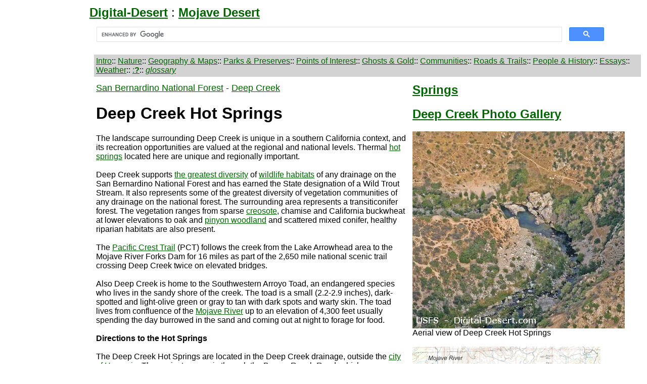

--- FILE ---
content_type: text/html
request_url: https://digital-desert.com/deep-creek-hot-springs/
body_size: 3793
content:
<HTML>
<HEAD>
<TITLE>Deep Creek Hot Springs</TITLE>
<META name="description" content="Deep Creek, San Bernardino Forest Mountains">
</HEAD>
</head>
<BODY bgcolor="ffffff" link="darkgreen" vlink="darkred" alink="darkred">




<table>
<tr>
<td width="162">
<font face=arial size="5">

</td>
<td align=left width="1032">
<font face=arial size="5">
<a target="_top" href="https://digital-desert.com/"><B>Digital-Desert</B></a> :
<a target="_top" href="https://mojavedesert.net/"><b>Mojave Desert</b></a>

<br>
<font face="arial" size="3">
<script async src="https://cse.google.com/cse.js?cx=003020886191226806139:hr7ea4zt7tc">
</script>
<div class="gcse-search"></div>

</td>
</tr>
</table>
<table bgcolor=ffffff cellspacing=4 cellpadding=4>
<tr>
<td width="162">
</td>
<td bgcolor="lightgrey">
<font face="arial" size="3">

<a target="_top" href="https://mojavedesert.net/introduction.html">Intro</a>::
<a target="_top" href="https://digital-desert.com/nature/">Nature</a>::

<a target="_top" href="https://digital-desert.com/regions/">Geography & Maps</a>::
<a target="_top" href="https://digital-desert.com/parks/">Parks & Preserves</a>::
<a target="_top" href="https://digital-desert.com/points-of-interest/">Points of Interest</a>::
<a target="_top" href="https://digital-desert.com/ghost-towns/">Ghosts & Gold</a>::
<a target="_top" href="https://digital-desert.com/communities/">Communities</a>::

<a target="_top" href="https://digital-desert.com/road-trail/">Roads & Trails</a>::
<a target="_top" href="https://mojavedesert.net/history/">People & History</a>::

<a target="_top" href="https://digital-desert.com/blog/">Essays</a>::
<a target="_blank" href="https://digital-desert.com/weather/">Weather</a>::
<a target="_top" href="https://digital-desert.com/help/">:<B>?</B></a>::
<a target="_blank" href="https://mojavedesert.net/glossary/"><I>glossary</I></a>

</td>
</tr>
</td>
</tr>
</table>

<table cellspacing=4 cellpadding=4>
<tr>
<td valign=top align=center width=162>
<BR>
<script async src="https://pagead2.googlesyndication.com/pagead/js/adsbygoogle.js?client=ca-pub-3869775746444607"
     crossorigin="anonymous"></script>
<!-- 160x600, created 3/6/08 -->
<ins class="adsbygoogle"
     style="display:block"
     data-ad-client="ca-pub-3869775746444607"
     data-ad-slot="7942167793"
     data-ad-format="auto"></ins>
<script>
     (adsbygoogle = window.adsbygoogle || []).push({});
</script>

</td>
<td align=left valign=top width="614">
<font face=arial size=4>
<a href="/san-bernardino-national-forest/">San Bernardino National Forest</a> - <a href="/deep-creek/">Deep Creek</a>

<font face=arial size="3">
<h1>Deep Creek Hot Springs</h1>


The landscape surrounding Deep Creek is unique in a southern California context, and its recreation opportunities are valued 
at the regional and national levels. Thermal 
<a href="/water/hot-springs.html">hot springs</a>
located here are unique and regionally important.
<BR>
<BR>

Deep Creek supports 
<a href="https://mojavedesert.net/ecology/diversity.html">the greatest diversity</a>
 of 
<a href="http://mojavedesert.net/habitat/">wildlife habitats</a>
 of any drainage on the San Bernardino National Forest and has 
earned the State designation of a Wild Trout Stream. It also represents some of the greatest diversity of vegetation communities 
of any drainage on the national forest. The surrounding area represents a transiticonifer forest. The vegetation ranges from 
sparse 
<a href="https://mojavedesert.net/plants/shrubs/creosote.html">creosote</a>, chamise and California buckwheat at lower elevations to oak and 
<a href="https://mojavedesert.net/trees/pinus-monophylla/">pinyon woodland</a>
 and scattered mixed conifer, healthy riparian habitats are also present.  
<BR>
<BR>
 
 The 
<a href="http://digital-desert.com/pacific-crest-trail/">Pacific Crest Trail</a>
 (PCT) follows the creek from the Lake Arrowhead area to the Mojave River Forks Dam for 16 miles as 
part of the 2,650 mile national scenic trail crossing Deep Creek twice on elevated bridges. 
<BR>
<BR>


Also Deep Creek is home to the Southwestern Arroyo Toad, an endangered species who lives in the sandy shore of the creek. The 
toad is a small (2.2-2.9 inches), dark-spotted and light-olive green or gray to tan with dark spots and warty skin. The toad 
lives from confluence of the 
<a href="http://digital-desert.com/mojave-river/">Mojave River</a>
 up to an elevation of 4,300 feet usually spending the day burrowed in the sand and 
coming out at night to forage for food. 
<BR>
<BR>


<B>Directions to the Hot Springs</B>
<BR>
<BR>

The Deep Creek Hot Springs are located in the Deep Creek drainage, outside the 
<a href="http://digital-desert.com/hesperia-ca/">city of Hesperia</a>. The easiest access is through the 
Bowen Ranch Road, which accesses the site through private land (a fee is charged). The trail descends steeply for 2 1/2 miles 
to the springs. An alternative route is to hike the 
<a href="http://digital-desert.com/pacific-crest-trail/">Pacific Crest Trail</a>
 east from Arrowhead Lake Road, roughly a six mile hike.  
<BR>
<BR>

<B>Do not drink the water!</B>
<BR>
<BR>

The Hot Springs pools of Deep Creek contain a rare and sometimes fatal disease called primary amoebic meningoencephalitis. The 
disease is apparently contained in contaminated soil and transmitted to the Hot Springs pools as the warm water flows through 
and over the soil. It is advisable not to submerse your head. 
<BR>
<BR>

Due to the large number of visitors to the Hot Springs, human and organic pollution are increasing in the Deep Creek drainage. The 
highest Fecal Coliform counts are found in the Hot Springs area. 
<BR>
<BR>

<B>Suggestions for visiting the Deep Creek Hot Springs</B>
<BR>
<BR>

Please help make everyone's visit to the springs safe and enjoyable by respecting the privacy of others, packing out everything 
you pack in, and watching your footing on the boulders. With your help, we can make Deep Creek a clean and safe place to visit. Here 
are a few tips for your visit:
<ul>


<li> Bring plenty of drinking water
<li> Wear adequate footwear
<li> Bring sunscreen, a hat and sunglasses
<li> Be aware that daytime temperatures in the summer months can easily exceed 100 degrees
<li> Be careful on the trail, loose debris and uneven terrain
<li> The area is home rattlesnakes and be careful around rock outcroppings
</ul>

Please follow the rules:
<ul>
<li> Closed to the public from sundown to sunrise. 
<li> No Camping is permitted within 1 mile of Deep Creek. 
<li> No fires, campfires or stoves allowed in the Deep Creek Drainage. 
<li> No glass containers permitted within 1 mile of Deep Creek 
<li> Public nudity is not permitted within 1/4 mile of T-6 crossing. 
<BR>
Deep Creek Wild Trout Area
<li> Limit two fish Must be eight inches or larger 
<li> Artificial Lures or Flies with barbless hooks only.
</ul>
<BR>

</td>
<td valign=top width=422>
<font face=arial size=3>
<a href="/springs/"><h2>Springs</h2></a>

<a href="/a/sanbernardino/dchs01.html"><h2>Deep Creek Photo Gallery</h2></a>

<a href="/a/sanbernardino/dchs01.html"><IMG SRC="420-usfs-hot_springs.jpg"></a><BR>
Aerial view of Deep Creek Hot Springs<BR>
<BR>
<a href="/deep-creek/"><IMG SRC="372-599-deep-creek-map.jpg"></a>

<h2>Ecological Information</h2>
<ul>
<a href="http://digital-desert.com/ecosections/m262bg.htm"><h3>San Gorgonio Mountains</h3></a>

<a href="http://digital-desert.com/ecosections/m262bi.htm"><h3>Little San Bernardino - Bighorn Mountains</h3></a>

</ul>

<a href="http://digital-desert.com/water/hot-springs.html"><h2>Hot Springs</h2></a>
Thermal springs are ordinary springs except that the water is warm and, in some places, hot. Many thermal springs occur in ...

</td>
</tr>
</table>

<table bgcolor=ffffff cellspacing=4 cellpadding=4>
<tr>
<td width="162">
</td>
<td bgcolor="lightgrey">
<font face="arial" size="3">

<a target="_top" href="https://mojavedesert.net/introduction.html">Intro</a>::
<a target="_top" href="https://digital-desert.com/nature/">Nature</a>::

<a target="_top" href="https://digital-desert.com/regions/">Geography & Maps</a>::
<a target="_top" href="https://digital-desert.com/parks/">Parks & Preserves</a>::
<a target="_top" href="https://digital-desert.com/points-of-interest/">Points of Interest</a>::
<a target="_top" href="https://digital-desert.com/ghost-towns/">Ghosts & Gold</a>::
<a target="_top" href="https://digital-desert.com/communities/">Communities</a>::

<a target="_top" href="https://digital-desert.com/road-trail/">Roads & Trails</a>::
<a target="_top" href="https://mojavedesert.net/history/">People & History</a>::

<a target="_top" href="https://digital-desert.com/blog/">Essays</a>::
<a target="_blank" href="https://digital-desert.com/weather/">Weather</a>::
<a target="_top" href="https://digital-desert.com/help/">:<B>?</B></a>::
<a target="_blank" href="https://mojavedesert.net/glossary/"><I>glossary</I></a>

</td>
</tr>
</td>
</tr>
</table>

<table>
<tr>
<td width="162">
<font face=arial size="5">

</td>
<td align=left width="1032">
<font face=arial size="5">
<a target="_top" href="https://digital-desert.com/"><B>Digital-Desert</B></a> :
<a target="_top" href="https://mojavedesert.net/"><b>Mojave Desert</b></a>

<br>
<font face="arial" size="3">
<script async src="https://cse.google.com/cse.js?cx=003020886191226806139:hr7ea4zt7tc">
</script>
<div class="gcse-search"></div>

</td>
</tr>
</table>


<table bgcolor=ffffff cellspacing="4" cellpadding="4">
<tr>
<td width="162">
<font face=arial size="5">

</td>

<td valign=top align=center bgcolor=ffffff>
<font face="arial" size="3" width="192">
<a target="blank" rel="nofollow" href="https://countryliferealty.com/"><B>Country Life Realty</B></a><BR>
Wrightwood, Ca.
</td>

<td valign=top align=center bgcolor=ffffff width="192">

<font face="arial" size="3" width="192">
<a target="blank" rel="nofollow" href="https://mtnhardware.com/"><B>Mountain Hardware</B></a><BR>
Wrightwood, Ca.
</td>

<td valign=top align=center bgcolor=ffffff width="192">

<font face="arial" size="3" width="192">
<a target="blank" rel="nofollow" href="https://canyoncartography.com/"><B>Canyon Cartography</B></a><BR>
</td>


<td valign=top align=center bgcolor=ffffff width="192">

<font face="arial" size="3" width="192">
<a target="blank" rel="nofollow" href="https://gamercantile.com/"><B>G.A. Mercantile</B></a><BR>
<BR>
<BR>

</td>

<td valign=top align=center bgcolor=ffffff width="192">

<font face="arial" size="3" width="192">
<a target="blank" rel="nofollow" href="https://grizzlycafe.com/"><B>Grizzly Cafe</B></a><BR>
Family Dining<BR>
<BR>

</td>
</tr>
</table>
<BR>

<TABLE CELLSPACING=4 CELLPADDING=4 bgcolor="ffffff">
<TR>
<TD align=center bgcolor="lightgrey" width="162">
<font face=arial size=3>
<a href="https://aeve.com/">Abraxas Engineering</a><BR>
<a href=https://aeve.com/privacy.html>privacy</a>
</td>
<TD align=center bgcolor="efefef" width="1032">
<font face=arial size=2>
<BR>
Disclaimer:
Some portions of this project were developed with assistance from AI tools to help reconstruct historical contexts and fill informational gaps. All materials have been reviewed and fact-checked to ensure accuracy and reliability, though complete precision cannot be guaranteed. The aim is to provide dependable starting points and distinctive perspectives for further study, exploration, and research.
<BR><BR>
These materials are historical in nature and intended for educational use only; they are not designed as travel guides or planning resources.
<BR>
Copyright - Walter Feller. 1995-2025. All rights reserved.
</td>
<td>
<font face=arial size=3>
</td>
</tr>
</table>
</td>
</tr>
</table>

[an error occurred while processing this directive]
</BODY>
</HTML>


--- FILE ---
content_type: text/html; charset=utf-8
request_url: https://www.google.com/recaptcha/api2/aframe
body_size: 115
content:
<!DOCTYPE HTML><html><head><meta http-equiv="content-type" content="text/html; charset=UTF-8"></head><body><script nonce="5SZwlCzF1I3amxih7ZgaXQ">/** Anti-fraud and anti-abuse applications only. See google.com/recaptcha */ try{var clients={'sodar':'https://pagead2.googlesyndication.com/pagead/sodar?'};window.addEventListener("message",function(a){try{if(a.source===window.parent){var b=JSON.parse(a.data);var c=clients[b['id']];if(c){var d=document.createElement('img');d.src=c+b['params']+'&rc='+(localStorage.getItem("rc::a")?sessionStorage.getItem("rc::b"):"");window.document.body.appendChild(d);sessionStorage.setItem("rc::e",parseInt(sessionStorage.getItem("rc::e")||0)+1);localStorage.setItem("rc::h",'1768483503206');}}}catch(b){}});window.parent.postMessage("_grecaptcha_ready", "*");}catch(b){}</script></body></html>